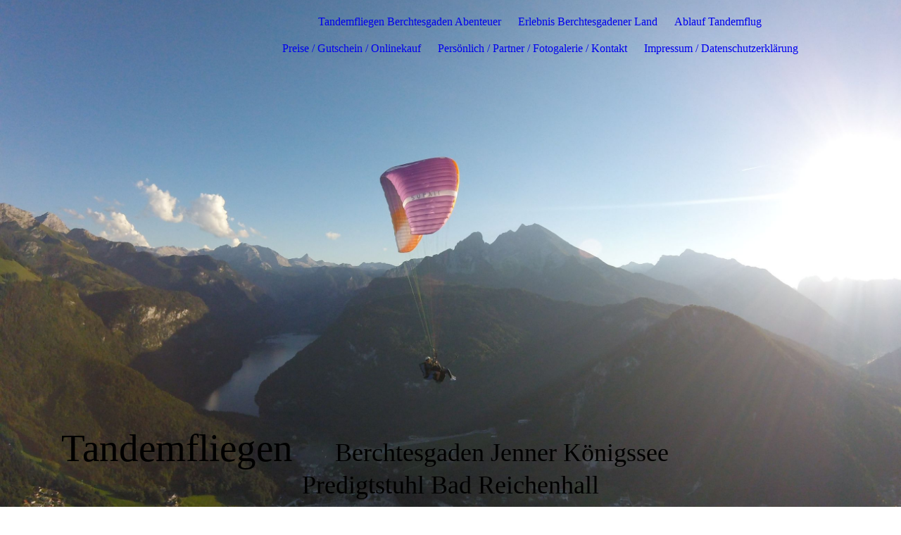

--- FILE ---
content_type: text/html; charset=utf-8
request_url: https://www.tandem-fliegen.de/Preise-Gutschein-Onlinekauf/
body_size: 31499
content:
<!DOCTYPE html><html lang="de"><head><meta http-equiv="Content-Type" content="text/html; charset=UTF-8"><title>Preise / Geschenkgutscheine</title><meta name="description" content='HD-Videofilm von Ihrem Flugerlebnis? Wir nehmen den Flug vom Start weg auf. Einmalige perspektiven aus der Luft von der Landschaft und vom "Co-Piloten".'><meta name="keywords" content="Gutschein Flugschein HD-Videofilm Fotos Preise"><link href="https://tandem-fliegen.de/Preise-Gutschein-Onlinekauf/" rel="canonical"><meta content="Preise / Geschenkgutscheine" property="og:title"><meta content="website" property="og:type"><meta content="https://tandem-fliegen.de/Preise-Gutschein-Onlinekauf/" property="og:url"><meta content="http://57915846.swh.strato-hosting.eu/.cm4all/uproc.php/0/GOPR3499_Moment(3).jpg?_=159efe1c5e0" property="og:image"><script>
              window.beng = window.beng || {};
              window.beng.env = {
                language: "en",
                country: "US",
                mode: "deploy",
                context: "page",
                pageId: "000001386407",
                pageLanguage: "de",
                skeletonId: "",
                scope: "1732851",
                isProtected: false,
                navigationText: "Preise / Gutschein / Onlinekauf",
                instance: "1",
                common_prefix: "https://strato-editor.com",
                design_common: "https://strato-editor.com/beng/designs/",
                design_template: "sys/cm_dux_077_2",
                path_design: "https://strato-editor.com/beng/designs/data/sys/cm_dux_077_2/",
                path_res: "https://strato-editor.com/res/",
                path_bengres: "https://strato-editor.com/beng/res/",
                masterDomain: "",
                preferredDomain: "",
                preprocessHostingUri: function(uri) {
                  
                    return uri || "";
                  
                },
                hideEmptyAreas: false
              };
            </script><script xmlns="http://www.w3.org/1999/xhtml" src="https://strato-editor.com/cm4all-beng-proxy/beng-proxy.js"></script><link xmlns="http://www.w3.org/1999/xhtml" rel="stylesheet" href="https://strato-editor.com/.cm4all/e/static/3rdparty/font-awesome/css/font-awesome.min.css"></link><link rel="stylesheet" type="text/css" href="https://strato-editor.com/.cm4all/res/static/libcm4all-js-widget/3.89.7/css/widget-runtime.css" />
<link rel="stylesheet" type="text/css" href="https://strato-editor.com/.cm4all/res/static/beng-editor/5.3.138/css/deploy.css" />
<link rel="stylesheet" type="text/css" href="https://strato-editor.com/.cm4all/res/static/libcm4all-js-widget/3.89.7/css/slideshow-common.css" />
<script src="https://strato-editor.com/.cm4all/res/static/jquery-1.7/jquery.js"></script><script src="https://strato-editor.com/.cm4all/res/static/prototype-1.7.3/prototype.js"></script><script src="https://strato-editor.com/.cm4all/res/static/jslib/1.4.1/js/legacy.js"></script><script src="https://strato-editor.com/.cm4all/res/static/libcm4all-js-widget/3.89.7/js/widget-runtime.js"></script>
<script src="https://strato-editor.com/.cm4all/res/static/libcm4all-js-widget/3.89.7/js/slideshow-common.js"></script>
<script src="https://strato-editor.com/.cm4all/res/static/beng-editor/5.3.138/js/deploy.js"></script>
<script type="text/javascript" src="https://strato-editor.com/.cm4all/uro/assets/js/uro-min.js"></script><link rel="stylesheet" type="text/css" href="https://strato-editor.com/.cm4all/designs/static/sys/cm_dux_077_2/1767916900.6000934/css/main.css"><link rel="stylesheet" type="text/css" href="https://strato-editor.com/.cm4all/designs/static/sys/cm_dux_077_2/1767916900.6000934/css/responsive.css"><link rel="stylesheet" type="text/css" href="https://strato-editor.com/.cm4all/designs/static/sys/cm_dux_077_2/1767916900.6000934/css/cm-templates-global-style.css"><meta name="viewport" content="width=device-width, initial-scale=1"><script type="text/javascript" language="javascript" src="https://strato-editor.com/.cm4all/designs/static/sys/cm_dux_077_2/1767916900.6000934/js/initialise.js"></script><script type="text/javascript" language="javascript" src="https://strato-editor.com/.cm4all/designs/static/sys/cm_dux_077_2/1767916900.6000934/js/cm_template-focus-point.js"></script><script type="text/javascript" language="javascript" src="https://strato-editor.com/.cm4all/designs/static/sys/cm_dux_077_2/1767916900.6000934/js/cm-templates-global-script.js"></script><!--[if lte IE 9]>
      <link rel="stylesheet" type="text/css" href="https://strato-editor.com/beng/designs/data/sys/cm_dux_077_2/css/ie8.css" />
    <![endif]--><!--$Id: template.xsl 1832 2012-03-01 10:37:09Z dominikh $--><link href="/.cm4all/handler.php/vars.css?v=20251127105959" type="text/css" rel="stylesheet"><style type="text/css">.cm-logo {background-image: none;background-size: auto auto;
background-position: center;
background-repeat: no-repeat;
      }</style><script type="text/javascript">window.cmLogoWidgetId = "STRATP_cm4all_com_widgets_Logo_8209624";
            window.cmLogoGetCommonWidget = function (){
                return new cm4all.Common.Widget({
            base    : "/Preise-Gutschein-Onlinekauf/index.php/",
            session : "",
            frame   : "",
            path    : "STRATP_cm4all_com_widgets_Logo_8209624"
        })
            };
            window.logoConfiguration = {
                "cm-logo-x" : "0",
        "cm-logo-y" : "0",
        "cm-logo-v" : "2.0",
        "cm-logo-w" : "159",
        "cm-logo-h" : "200",
        "cm-logo-di" : "sys/cm_dux_093",
        "cm-logo-u" : "uro-service://",
        "cm-logo-k" : "%7B%22ticket%22%3A%225b431814d69e24e0b019ee16%22%2C%22serviceId%22%3A%220%22%2C%22path%22%3A%22%2F%22%2C%22name%22%3A%22Homepagebild_1.jpg%22%2C%22type%22%3A%22image%2Fjpeg%22%2C%22start%22%3A%221647e160e28%22%2C%22size%22%3A458730%7D",
        "cm-logo-bc" : "",
        "cm-logo-ln" : "",
        "cm-logo-ln$" : "",
        "cm-logo-hi" : true
        ,
        _logoBaseUrl : "uro-service:\/\/",
        _logoPath : "%7B%22ticket%22%3A%225b431814d69e24e0b019ee16%22%2C%22serviceId%22%3A%220%22%2C%22path%22%3A%22%2F%22%2C%22name%22%3A%22Homepagebild_1.jpg%22%2C%22type%22%3A%22image%2Fjpeg%22%2C%22start%22%3A%221647e160e28%22%2C%22size%22%3A458730%7D"
        };
				document.observe('dom:loaded', function() {
					var containers = document.querySelectorAll("[cm_type=logo], [id=logo], .cm-logo");
          for (var i = 0; i < containers.length; i++) {
            var container = containers[i];
            if (container && window.beng && beng.env && beng.env.hideEmptyAreas) {
              if (beng.env.mode != "edit") {
                container.addClassName("cm_empty");
              } else {
                container.addClassName("cm_empty_editor");
              }
            }
          }
				});
			</script><link rel="icon" href="data:;base64,iVBORw0KGgo="/><style id="cm_table_styles"></style><style id="cm_background_queries"></style></head><body ondrop="return false;" class=" device-desktop cm-deploy cm-deploy-342 cm-deploy-4x"><div class="cm-background" data-cm-qa-bg="image"></div><div class="cm-background-video" data-cm-qa-bg="video"></div><div class="cm-background-effects" data-cm-qa-bg="effect"></div><div id="page_wrapper" class="cm-templates-container"><div id="navigation_background"><div id="navigation_wrapper"><div id="logo" class="cm-logo box cm_can_be_empty"> </div><div id="nav-mobile-heading"><a href="">Navigation</a></div><nav id="cm_navigation" class="navi"><ul id="cm_mainnavigation"><li id="cm_navigation_pid_1386409"><a title="Tandemfliegen Berchtesgaden Abenteuer" href="/Tandemfliegen-Berchtesgaden-Abenteuer/" class="cm_anchor">Tandemfliegen Berchtesgaden Abenteuer</a></li><li id="cm_navigation_pid_1386411"><a title="Erlebnis Berchtesgadener Land" href="/Erlebnis-Berchtesgadener-Land/" class="cm_anchor">Erlebnis Berchtesgadener Land</a></li><li id="cm_navigation_pid_1386408"><a title="Ablauf Tandemflug " href="/Ablauf-Tandemflug/" class="cm_anchor">Ablauf Tandemflug </a></li><li id="cm_navigation_pid_1386407" class="cm_current"><a title="Preise / Gutschein / Onlinekauf" href="/Preise-Gutschein-Onlinekauf/" class="cm_anchor">Preise / Gutschein / Onlinekauf</a></li><li id="cm_navigation_pid_1386406"><a title="Persönlich / Partner / Fotogalerie / Kontakt " href="/Persoenlich-Partner-Fotogalerie-Kontakt/" class="cm_anchor">Persönlich / Partner / Fotogalerie / Kontakt </a></li><li id="cm_navigation_pid_1386401"><a title="Impressum / Datenschutzerklärung" href="/Impressum-Datenschutzerklaerung/" class="cm_anchor">Impressum / Datenschutzerklärung</a></li></ul></nav><nav id="cm_mobile_navigation" class="navigation_wrapper cm_with_forcesub"><ul id="cm_mainnavigation"><li id="cm_navigation_pid_1386409"><a title="Tandemfliegen Berchtesgaden Abenteuer" href="/Tandemfliegen-Berchtesgaden-Abenteuer/" class="cm_anchor">Tandemfliegen Berchtesgaden Abenteuer</a></li><li id="cm_navigation_pid_1386411"><a title="Erlebnis Berchtesgadener Land" href="/Erlebnis-Berchtesgadener-Land/" class="cm_anchor">Erlebnis Berchtesgadener Land</a></li><li id="cm_navigation_pid_1386408"><a title="Ablauf Tandemflug " href="/Ablauf-Tandemflug/" class="cm_anchor">Ablauf Tandemflug </a></li><li id="cm_navigation_pid_1386407" class="cm_current"><a title="Preise / Gutschein / Onlinekauf" href="/Preise-Gutschein-Onlinekauf/" class="cm_anchor">Preise / Gutschein / Onlinekauf</a></li><li id="cm_navigation_pid_1386406"><a title="Persönlich / Partner / Fotogalerie / Kontakt " href="/Persoenlich-Partner-Fotogalerie-Kontakt/" class="cm_anchor">Persönlich / Partner / Fotogalerie / Kontakt </a></li><li id="cm_navigation_pid_1386401"><a title="Impressum / Datenschutzerklärung" href="/Impressum-Datenschutzerklaerung/" class="cm_anchor">Impressum / Datenschutzerklärung</a></li></ul></nav></div></div><header id="header_wrapper"><div id="keyvisual" class="cm-kv-0 cm-template-keyvisual__media cm_can_be_empty"></div><div id="title_wrapper"><div class="title_position_center"><div id="title" class="title cm-templates-heading__title cm_can_be_empty" style=""><span style="font-size: 55px; font-family: Georgia, Georgia, serif;">Tandemfliegen</span><span style="font-weight: bold; font-family: Georgia, Georgia, serif; font-size: xx-large;">      </span></div><div id="subtitle" class="subtitle cm-templates-heading__subtitle cm_can_be_empty" style=""><span style="font-size: 36px; font-family: Georgia, Georgia, serif;">Berchtesgaden Jenner Königssee                             Predigtstuhl Bad Reichenhall </span></div></div></div></header><div id="content_wrapper" class="cm-template-content"><div class="container_wrapper"><main id="content_main" class="cm-template-content__main content_main_dho cm-templates-text" data-cm-hintable="yes"><p><span style="font-family: Georgia, Georgia, serif;"><span style="font-size: x-large;"><strong><em>Tandemflug Basis            </em></strong> </span>     </span><span style="font-size: 22px;"><strong style="font-family: Georgia, Georgia, serif;"> </strong><span style="font-size: 16px; font-family: Georgia, Georgia, serif;">                                                </span><span style="font-size: 20px; font-family: Georgia, Georgia, serif;">159 €  Flugzeit bis 20 min.</span></span></p><p><span style="font-family: Georgia, Georgia, serif;">Ein Flug vom Berg ins Tal. z.B. mit der ersten Bergfahrt um 08:00 Uhr oder 09:00 Uhr. </span></p><p><span style="font-family: Georgia, Georgia, serif;">Die aufgehende Sonne genießen und einfach hinuntergleiten. Ausblick 100% genial.</span></p><p><br></p><p><span style="font-family: Georgia, Georgia, serif;"> </span><span style="font-family: Georgia, Georgia, serif;"><strong><em><span style="font-size: x-large;">Thermikflug</span><span style="font-size: large;"> </span></em></strong><span style="font-size: large;"> </span>          </span><strong style="font-size: 22px; font-family: Georgia, Georgia, serif;"> </strong><span style="font-family: Georgia, Georgia, serif;">                                                             </span><span style="font-size: 20px; font-family: Georgia, Georgia, serif;">               199 €   Flugzeit gut 30  Minuten</span></p><p><span style="font-family: Georgia, Georgia, serif;">Bei guter Thermik bzw. Aufwind fliegen wir deutlich länger. </span></p><p><span style="font-family: Georgia, Georgia, serif;">Dabei spürt der Co-Pilot den Aufwind und genießt das kreisen in der Thermik. </span></p><p><br></p><p><span style="font-family: Georgia, Georgia, serif;"><strong><em><span style="font-size: x-large;">Thermikflug Premium      </span></em> </strong>                          </span><span style="font-size: 20px; font-family: Georgia, Georgia, serif;">239</span><span style="font-size: 20px; font-family: Georgia, Georgia, serif;"> €    Flugzeit  45 - 60 Minuten</span></p><p><span style="font-family: Georgia, Georgia, serif;">...länger, höher, weiter...   Der Thermikflug wird zum Gipfelerlebnis mit dem Gleitschirm.</span></p><p><span style="font-family: Georgia, Georgia, serif;">Vom Startplatz führt die Flugroute zu den umliegenden Bergen.  </span></p><p><span style="font-family: Georgia, Georgia, serif;">Eine grandiose Kulisse wartet auf den Betrachter. </span></p><p><span style="font-family: Georgia, Georgia, serif;">Maximales Erlebnis. </span></p><p><br></p><p><strong style="font-family: Georgia, Georgia, serif;"><em><span style="font-size: x-large;">HD-Videofilm + Fotos </span></em></strong><span style="font-family: Georgia, Georgia, serif;"> vom Flugerlebnis             30 €  </span><br></p><p><span style="font-family: Georgia, Georgia, serif;">Wir nehmen den Flug vom Start weg auf. Einmalige Perspektiven aus der Luft. Von der Landschaft und vom "Co-Piloten".                                                         </span></p><p><span style="font-family: Georgia, Georgia, serif;">Sie erhalten die Rohdaten der HD-Videoaufnahmen direkt nach dem Flug auf Ihr Handy.</span></p><div class="clearFloating" style="clear:both;height: 0px; width: auto;"></div><div id="widgetcontainer_STRATP_cm4all_com_widgets_Shop_9917990" class="
				    cm_widget_block
					cm_widget cm4all_com_widgets_Shop cm_widget_block_center" style="width:100%; max-width:100%; "><div class="cm_widget_anchor"><a name="STRATP_cm4all_com_widgets_Shop_9917990" id="widgetanchor_STRATP_cm4all_com_widgets_Shop_9917990"><!--cm4all.com.widgets.Shop--></a></div><script type="text/javascript">
      Common.loadCss("/.cm4all/widgetres.php/cm4all.com.widgets.Shop/shop-new.css");
      Common.requireLibrary("/.cm4all/widgetres.php/cm4all.com.widgets.Shop/cm-shop-widget-runtime.js");
      </script><div class="cm-widget-shop-head-wrapper"><h2>Tandemflüge</h2><p> Tandemflug, Tandemsprung</p><div class="cm-widget-shop-breadcrump" ></div><script type="text/javascript">
      Common.loadCss("/.cm4all/widgetres.php/cm4all.com.widgets.Shop/shop-new.css");
      Common.requireLibrary("/.cm4all/widgetres.php/cm4all.com.widgets.Shop/cm-shop-widget-runtime.js");
      </script><div id="cm-shop-widget-teaser-STRATP_cm4all_com_widgets_Shop_9917990_viewcart" class="cm-widget-shop-cart"><a class="cm-shop-widget-cart-url" href="/Preise-Gutschein-Onlinekauf/index.php/;focus=STRATP_cm4all_com_widgets_Shop_9917990$3aSTRATP_cm4all_com_widgets_Shop_9917990_viewcart&amp;path=&amp;frame=STRATP_cm4all_com_widgets_Shop_9917990$3aSTRATP_cm4all_com_widgets_Shop_9917990_viewcart?subAction=updateCart"    style="display:none" ></a><a href="/Preise-Gutschein-Onlinekauf/index.php/;focus=STRATP_cm4all_com_widgets_Shop_9917990?subAction=showCart#STRATP_cm4all_com_widgets_Shop_9917990" aria-label="Warenkorb anzeigen"><i class="fa fa-shopping-cart fa-2x cm4all-content-headline-color cm4all-force-color"><!----></i><span class="cm-widget-shop-cart-notify cm4all-content-headline-color cm4all-force-background-color"><span class="cm4all-content-background-color cm4all-force-color">0</span></span></a></div></div><div class="cm-widget-shop-category"><div style="background-image: url('/.cm4all/uproc.php/0/00004531.jpg?_=15fd428ab60/downsize_400_1000/');" class="cm-widget-shop-image-wrapper" ></div><a href="/Preise-Gutschein-Onlinekauf/index.php/;focus=STRATP_cm4all_com_widgets_Shop_9917990&amp;path=?subAction=showCategory&amp;categoryId=104413#STRATP_cm4all_com_widgets_Shop_9917990"    class="cm-widget-shop-anchor" aria-label="Kategorie: Hier auswählen " ></a><div class="cm-widget-shop-content-wrapper"><h3>Hier auswählen</h3><p style="white-space: pre-line">Flüge in verschiedenen Kategorien. Optional auch Video- und Bildmaterial</p></div></div><p style="font-size: smaller;padding-top:10px;">Informationen zur Online-Streitbeilegung: Die Europäische Kommission stellt unter folgendem Link  eine Plattform zur außergerichtlichen Beilegung von Streitigkeiten bereit: <a href="http://ec.europa.eu/consumers/odr/" rel="noreferrer noopener" target="_blank">http://ec.europa.eu/consumers/odr/</a><br />Unsere E-Mail-Adresse:
            <a href="mailto:me@example.com">me@example.com</a></p></div><p><br></p><p style="text-align: right;"> </p><p><span style="font-family: Georgia, Georgia, serif;"><span style="font-size: x-large;"><strong style="text-align: start;">Flugberge.</strong>  </span><span style="text-align: start;"><strong><span style="font-size: x-large;">Wo fliegen wir</span><span style="font-size: large;">:</span></strong></span>  </span></p><p><span style="font-size: 20px; font-family: Georgia, Georgia, serif;">Jenner / Berchtesgaden</span></p><p><span style="font-size: 20px; font-family: Georgia, Georgia, serif;">Predigtstuhl / Bad Reichenhall </span></p><p><span style="font-size: 20px; font-family: Georgia, Georgia, serif;">Hochfelln am Chiemsee</span></p><p><span style="font-size: 20px; font-family: Georgia, Georgia, serif;">Zwiesel Alm / Bad Reichenhall  (Bergsteigerflug)</span></p><p><span style="font-family: Georgia, Georgia, serif;"> </span></p><p><span style="font-family: Georgia, Georgia, serif;">  * Alle Preise incl. MwSt, zzgl. Bergfahrt! </span></p><p><br></p><p><span style="font-family: Georgia, Georgia, serif; font-size: large;">Sende uns eine Nachricht unter "Kontakt" oder via Email, SMS oder ruf einfach an.  +49 160 918 55 910   Wir rufen gerne zurück.</span></p><p><br></p><p><span style="font-family: Georgia, Georgia, serif; color: #fffcf5; font-size: large;">  SSL gesichert</span></p><div id="cm_bottom_clearer" style="clear: both;" contenteditable="false"></div></main><div id="content_sidebar" class="cm_can_be_empty"><aside id="widgetbar_page_1" class="sidebar cm_can_be_empty" data-cm-hintable="yes"><p><strong><em style="font-family: Georgia, Georgia, serif;"> Info-Tel.</em></strong></p><p><strong><em style="font-family: Georgia, Georgia, serif;"> +49 160 918 55 910</em></strong></p></aside><aside id="widgetbar_site_1" class="sidebar cm_can_be_empty" data-cm-hintable="yes"><p><br></p></aside></div><div class="clear"> </div></div></div><div id="footer_wrapper" class="cm-templates-footer cm_can_be_empty"><footer id="footer" class="content_wrapper cm_can_be_empty" data-cm-hintable="yes"> </footer></div></div><div class="cm_widget_anchor"><a name="STRATP_cm4all_com_widgets_CookiePolicy_8209626" id="widgetanchor_STRATP_cm4all_com_widgets_CookiePolicy_8209626"><!--cm4all.com.widgets.CookiePolicy--></a></div><div style="display:none" class="cm-wp-container cm4all-cookie-policy-placeholder-template"><div class="cm-wp-header"><h4 class="cm-wp-header__headline">Externe Inhalte</h4><p class="cm-wp-header__text">Die an dieser Stelle vorgesehenen Inhalte können aufgrund Ihrer aktuellen <a class="cm-wp-header__link" href="#" onclick="openCookieSettings();return false;">Cookie-Einstellungen</a> nicht angezeigt werden.</p></div><div class="cm-wp-content"><div class="cm-wp-content__control"><label aria-checked="false" role="switch" tabindex="0" class="cm-wp-content-switcher"><input tabindex="-1" type="checkbox" class="cm-wp-content-switcher__checkbox" /><span class="cm-wp-content-switcher__label">Drittanbieter-Inhalte</span></label></div><p class="cm-wp-content__text">Diese Webseite bietet möglicherweise Inhalte oder Funktionalitäten an, die von Drittanbietern eigenverantwortlich zur Verfügung gestellt werden. Diese Drittanbieter können eigene Cookies setzen, z.B. um die Nutzeraktivität zu verfolgen oder ihre Angebote zu personalisieren und zu optimieren.</p></div></div><div aria-labelledby="cookieSettingsDialogTitle" role="dialog" style="position: fixed;" class="cm-cookie-container cm-hidden" id="cookieSettingsDialog"><div class="cm-cookie-header"><h4 id="cookieSettingsDialogTitle" class="cm-cookie-header__headline">Cookie-Einstellungen</h4><div autofocus="autofocus" tabindex="0" role="button" class="cm-cookie-header__close-button" title="Schließen"></div></div><div aria-describedby="cookieSettingsDialogContent" class="cm-cookie-content"><p id="cookieSettingsDialogContent" class="cm-cookie-content__text">Diese Webseite verwendet Cookies, um Besuchern ein optimales Nutzererlebnis zu bieten. Bestimmte Inhalte von Drittanbietern werden nur angezeigt, wenn die entsprechende Option aktiviert ist. Die Datenverarbeitung kann dann auch in einem Drittland erfolgen. Weitere Informationen hierzu in der Datenschutzerklärung.</p><div class="cm-cookie-content__controls"><div class="cm-cookie-controls-container"><div class="cm-cookie-controls cm-cookie-controls--essential"><div class="cm-cookie-flex-wrapper"><label aria-details="cookieSettingsEssentialDetails" aria-labelledby="cookieSettingsEssentialLabel" aria-checked="true" role="switch" tabindex="0" class="cm-cookie-switch-wrapper"><input tabindex="-1" id="cookieSettingsEssential" type="checkbox" disabled="disabled" checked="checked" /><span></span></label><div class="cm-cookie-expand-wrapper"><span id="cookieSettingsEssentialLabel">Technisch notwendige</span><div tabindex="0" aria-controls="cookieSettingsEssentialDetails" aria-expanded="false" role="button" class="cm-cookie-content-expansion-button" title="Erweitern / Zuklappen"></div></div></div><div class="cm-cookie-content-expansion-text" id="cookieSettingsEssentialDetails">Diese Cookies sind zum Betrieb der Webseite notwendig, z.B. zum Schutz vor Hackerangriffen und zur Gewährleistung eines konsistenten und der Nachfrage angepassten Erscheinungsbilds der Seite.</div></div><div class="cm-cookie-controls cm-cookie-controls--statistic"><div class="cm-cookie-flex-wrapper"><label aria-details="cookieSettingsStatisticsDetails" aria-labelledby="cookieSettingsStatisticsLabel" aria-checked="false" role="switch" tabindex="0" class="cm-cookie-switch-wrapper"><input tabindex="-1" id="cookieSettingsStatistics" type="checkbox" /><span></span></label><div class="cm-cookie-expand-wrapper"><span id="cookieSettingsStatisticsLabel">Analytische</span><div tabindex="0" aria-controls="cookieSettingsStatisticsDetails" aria-expanded="false" role="button" class="cm-cookie-content-expansion-button" title="Erweitern / Zuklappen"></div></div></div><div class="cm-cookie-content-expansion-text" id="cookieSettingsStatisticsDetails">Diese Cookies werden verwendet, um das Nutzererlebnis weiter zu optimieren. Hierunter fallen auch Statistiken, die dem Webseitenbetreiber von Drittanbietern zur Verfügung gestellt werden, sowie die Ausspielung von personalisierter Werbung durch die Nachverfolgung der Nutzeraktivität über verschiedene Webseiten.</div></div><div class="cm-cookie-controls cm-cookie-controls--third-party"><div class="cm-cookie-flex-wrapper"><label aria-details="cookieSettingsThirdpartyDetails" aria-labelledby="cookieSettingsThirdpartyLabel" aria-checked="false" role="switch" tabindex="0" class="cm-cookie-switch-wrapper"><input tabindex="-1" id="cookieSettingsThirdparty" type="checkbox" /><span></span></label><div class="cm-cookie-expand-wrapper"><span id="cookieSettingsThirdpartyLabel">Drittanbieter-Inhalte</span><div tabindex="0" aria-controls="cookieSettingsThirdpartyDetails" aria-expanded="false" role="button" class="cm-cookie-content-expansion-button" title="Erweitern / Zuklappen"></div></div></div><div class="cm-cookie-content-expansion-text" id="cookieSettingsThirdpartyDetails">Diese Webseite bietet möglicherweise Inhalte oder Funktionalitäten an, die von Drittanbietern eigenverantwortlich zur Verfügung gestellt werden. Diese Drittanbieter können eigene Cookies setzen, z.B. um die Nutzeraktivität zu verfolgen oder ihre Angebote zu personalisieren und zu optimieren.</div></div></div><div class="cm-cookie-content-button"><div tabindex="0" role="button" onclick="rejectAllCookieTypes(); setTimeout(saveCookieSettings, 400);" class="cm-cookie-button cm-cookie-content-button--reject-all"><span>Ablehnen</span></div><div tabindex="0" role="button" onclick="selectAllCookieTypes(); setTimeout(saveCookieSettings, 400);" class="cm-cookie-button cm-cookie-content-button--accept-all"><span>Alle akzeptieren</span></div><div tabindex="0" role="button" onclick="saveCookieSettings();" class="cm-cookie-button cm-cookie-content-button--save"><span>Speichern</span></div></div></div></div><div class="cm-cookie-footer"><a rel="noreferrer noopener nofollow" target="_blank" href="https://strato-editor.com/.cm4all/s/cookiepolicy?rid=1065480&amp;lc=de_DE" class="cm-cookie-footer__link">Mehr Informationen</a></div></div><script type="text/javascript">
      Common.loadCss("/.cm4all/widgetres.php/cm4all.com.widgets.CookiePolicy/show.css?v=3.3.38");
    </script><script data-tracking="true" data-cookie-settings-enabled="true" src="/.cm4all/widgetres.php/cm4all.com.widgets.CookiePolicy/show.js?v=3.3.38" defer="defer" id="cookieSettingsScript"></script><noscript ><div style="position:absolute;bottom:0;" id="statdiv"><img alt="" height="1" width="1" src="https://strato-editor.com/.cm4all/_pixel.img?site=1799014-GCe-e9bP&amp;page=pid_1386407&amp;path=%2FPreise-Gutschein-Onlinekauf%2Findex.php%2F&amp;nt=Preise+%2F+Gutschein+%2F+Onlinekauf"/></div></noscript><script  type="text/javascript">//<![CDATA[
            document.body.insertAdjacentHTML('beforeend', '<div style="position:absolute;bottom:0;" id="statdiv"><img alt="" height="1" width="1" src="https://strato-editor.com/.cm4all/_pixel.img?site=1799014-GCe-e9bP&amp;page=pid_1386407&amp;path=%2FPreise-Gutschein-Onlinekauf%2Findex.php%2F&amp;nt=Preise+%2F+Gutschein+%2F+Onlinekauf&amp;domain='+escape(document.location.hostname)+'&amp;ref='+escape(document.referrer)+'"/></div>');
        //]]></script><script type="application/x-cm4all-cookie-consent" data-code=""></script><div style="display: none;" id="keyvisualWidgetVideosContainer"></div><style type="text/css">.cm-kv-0 {
background-position: center;
background-repeat: no-repeat;
}
            @media(min-width: 100px), (min-resolution: 72dpi), (-webkit-min-device-pixel-ratio: 1) {.cm-kv-0{background-image:url("/.cm4all/uproc.php/0/.G0030911_1598029257788%20(1).JPG/picture-200?_=17480f6ff68");}}@media(min-width: 100px), (min-resolution: 144dpi), (-webkit-min-device-pixel-ratio: 2) {.cm-kv-0{background-image:url("/.cm4all/uproc.php/0/.G0030911_1598029257788%20(1).JPG/picture-400?_=17480f6ff68");}}@media(min-width: 200px), (min-resolution: 72dpi), (-webkit-min-device-pixel-ratio: 1) {.cm-kv-0{background-image:url("/.cm4all/uproc.php/0/.G0030911_1598029257788%20(1).JPG/picture-400?_=17480f6ff68");}}@media(min-width: 200px), (min-resolution: 144dpi), (-webkit-min-device-pixel-ratio: 2) {.cm-kv-0{background-image:url("/.cm4all/uproc.php/0/.G0030911_1598029257788%20(1).JPG/picture-800?_=17480f6ff68");}}@media(min-width: 400px), (min-resolution: 72dpi), (-webkit-min-device-pixel-ratio: 1) {.cm-kv-0{background-image:url("/.cm4all/uproc.php/0/.G0030911_1598029257788%20(1).JPG/picture-800?_=17480f6ff68");}}@media(min-width: 400px), (min-resolution: 144dpi), (-webkit-min-device-pixel-ratio: 2) {.cm-kv-0{background-image:url("/.cm4all/uproc.php/0/.G0030911_1598029257788%20(1).JPG/picture-1200?_=17480f6ff68");}}@media(min-width: 600px), (min-resolution: 72dpi), (-webkit-min-device-pixel-ratio: 1) {.cm-kv-0{background-image:url("/.cm4all/uproc.php/0/.G0030911_1598029257788%20(1).JPG/picture-1200?_=17480f6ff68");}}@media(min-width: 600px), (min-resolution: 144dpi), (-webkit-min-device-pixel-ratio: 2) {.cm-kv-0{background-image:url("/.cm4all/uproc.php/0/.G0030911_1598029257788%20(1).JPG/picture-1600?_=17480f6ff68");}}@media(min-width: 800px), (min-resolution: 72dpi), (-webkit-min-device-pixel-ratio: 1) {.cm-kv-0{background-image:url("/.cm4all/uproc.php/0/.G0030911_1598029257788%20(1).JPG/picture-1600?_=17480f6ff68");}}@media(min-width: 800px), (min-resolution: 144dpi), (-webkit-min-device-pixel-ratio: 2) {.cm-kv-0{background-image:url("/.cm4all/uproc.php/0/.G0030911_1598029257788%20(1).JPG/picture-2600?_=17480f6ff68");}}
</style><style type="text/css">
			#keyvisual {
				overflow: hidden;
			}
			.kv-video-wrapper {
				width: 100%;
				height: 100%;
				position: relative;
			}
			</style><script type="text/javascript">
				jQuery(document).ready(function() {
					function moveTempVideos(slideshow, isEditorMode) {
						var videosContainer = document.getElementById('keyvisualWidgetVideosContainer');
						if (videosContainer) {
							while (videosContainer.firstChild) {
								var div = videosContainer.firstChild;
								var divPosition = div.className.substring('cm-kv-0-tempvideo-'.length);
								if (isEditorMode && parseInt(divPosition) > 1) {
									break;
								}
								videosContainer.removeChild(div);
								if (div.nodeType == Node.ELEMENT_NODE) {
									var pos = '';
									if (slideshow) {
										pos = '-' + divPosition;
									}
									var kv = document.querySelector('.cm-kv-0' + pos);
									if (kv) {
										if (!slideshow) {
											var wrapperDiv = document.createElement("div"); 
											wrapperDiv.setAttribute("class", "kv-video-wrapper");
											kv.insertBefore(wrapperDiv, kv.firstChild);
											kv = wrapperDiv;
										}
										while (div.firstChild) {
											kv.appendChild(div.firstChild);
										}
										if (!slideshow) {
											break;
										}
									}
								}
							}
						}
					}

					function kvClickAction(mode, href) {
						if (mode == 'internal') {
							if (!window.top.syntony || !/_home$/.test(window.top.syntony.bifmState)) {
								window.location.href = href;
							}
						} else if (mode == 'external') {
							var a = document.createElement('a');
							a.href = href;
							a.target = '_blank';
							a.rel = 'noreferrer noopener';
							a.click();
						}
					}

					var keyvisualElement = jQuery("[cm_type=keyvisual]");
					if(keyvisualElement.length == 0){
						keyvisualElement = jQuery("#keyvisual");
					}
					if(keyvisualElement.length == 0){
						keyvisualElement = jQuery("[class~=cm-kv-0]");
					}
				
						keyvisualElement.attr("role", "img");
						keyvisualElement.attr("tabindex", "0");
						keyvisualElement.attr("aria-label", "hauptgrafik");
					
					moveTempVideos(false, false);
					var video = document.querySelector('#keyvisual video');
					if (video) {
						video.play();
					}
				
			});
		</script></body></html>
